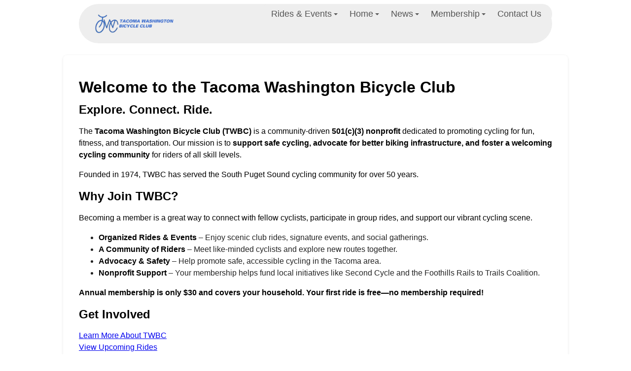

--- FILE ---
content_type: text/html
request_url: https://www.twbc.org/
body_size: 3492
content:
<!doctype html>
<html lang="en">
  <head><script>(function(w,i,g){w[g]=w[g]||[];if(typeof w[g].push=='function')w[g].push(i)})
(window,'GTM-WD2L3MB3','google_tags_first_party');</script><script>(function(w,d,s,l){w[l]=w[l]||[];(function(){w[l].push(arguments);})('set', 'developer_id.dY2E1Nz', true);
		var f=d.getElementsByTagName(s)[0],
		j=d.createElement(s);j.async=true;j.src='/36j6/';
		f.parentNode.insertBefore(j,f);
		})(window,document,'script','dataLayer');</script>
    <meta charset="UTF-8" />
    <meta name="viewport" content="width=device-width, initial-scale=1" />
    <title>Home</title>
    <meta
      name="description"
      content="Tacoma Washington Bicycle Club – promoting cycling, advocacy, and community in the South Sound since 1975."
    />
    <link rel="icon" href="/images/favicon.ico" type="image/x-icon" />
    <link rel="stylesheet" href="/css/main.css" />
    <link rel="stylesheet" href="/css/form.css" />
    <link rel="stylesheet" href="/css/nav.css" />
    <link rel="stylesheet" href="/css/footer.css" />
    <link rel="stylesheet" href="/assets/smartmenus-1.2.1/css/sm-core-css.css" />
    <link rel="stylesheet" href="/assets/smartmenus-1.2.1/css/sm-clean/sm-clean.css" />

  </head>
  <body>
    <div class="container">
<header>
  <nav class="main-nav" role="navigation">
    <!-- Mobile menu toggle button (hamburger/x icon) -->
    <input id="main-menu-state" type="checkbox" />
    <label class="main-menu-btn" for="main-menu-state">
      <span class="main-menu-btn-icon"></span> Toggle main menu visibility
    </label>

    <h2 class="nav-brand">
      <a href="/" class="logo" aria-label="Tacoma Washington Bicycle Club">
        <picture>
          <source srcset="/images/logo_400x.webp" type="image/webp" />
          <img
            src="/images/logo_400x.png"
            alt="Tacoma Washington Bicycle Club"
            class="logo"
            height="40"
            width="160"
          />
        </picture>
      </a>
    </h2>

    <ul id="main-menu" class="sm sm-clean">
  	
  
    <li>
      <a href="/rides-events/events/">Rides &amp; Events</a>
      
	<ul>
        
  
    <li>
      <a href="/rides-events/events/">Upcoming Rides &amp; Events</a>
      
    </li>
  
    <li>
      <a href="https://about.twbc.org/rides-events/signature-rides">Signature Rides</a>
      
	<ul>
        
  
    <li>
      <a href="/rides-events/signature-rides/register/">Register</a>
      
    </li>
  

	</ul>
      
    </li>
  
    <li>
      <a href="https://about.twbc.org/rides-events/waiver-agreement">Waiver Agreement</a>
      
    </li>
  

	</ul>
      
    </li>
  
    <li>
      <a href="/">Home</a>
      
	<ul>
        
  
    <li>
      <a href="https://about.twbc.org/home/about">About Us</a>
      
	<ul>
        
  
    <li>
      <a href="/home/about-us/credentials/">Memberships &amp; Credentials</a>
      
    </li>
  
    <li>
      <a href="https://about.twbc.org/home/about/mission-history">Mission &amp; History</a>
      
    </li>
  
    <li>
      <a href="https://about.twbc.org/home/about/officers-and-volunteers">Offices and Volunteers</a>
      
    </li>
  
    <li>
      <a href="https://about.twbc.org/home/about/by-laws">By Laws</a>
      
    </li>
  
    <li>
      <a href="https://about.twbc.org/home/about/area-cycle-history">Area Cycle History</a>
      
    </li>
  

	</ul>
      
    </li>
  
    <li>
      <a href="#">Policies</a>
      
	<ul>
        
  
    <li>
      <a href="/home/policies/privacy/">Privacy Policy</a>
      
    </li>
  
    <li>
      <a href="/home/policies/terms/">Terms of Service</a>
      
    </li>
  
    <li>
      <a href="/home/policies/user-data-deletion/">User Data Deletion Policy</a>
      
    </li>
  

	</ul>
      
    </li>
  

	</ul>
      
    </li>
  
    <li>
      <a href="#">News</a>
      
	<ul>
        
  
    <li>
      <a href="https://news.twbc.org">Blog</a>
      
    </li>
  
    <li>
      <a href="/news/newsletter/">Newsletter</a>
      
	<ul>
        
  
    <li>
      <a href="#">2025</a>
      
	<ul>
        
  
    <li>
      <a href="/news/newsletter/2025/04/">TWBC April Newsletter</a>
      
    </li>
  
    <li>
      <a href="/news/newsletter/2025/09/">TWBC September Newsletter</a>
      
    </li>
  
    <li>
      <a href="/news/newsletter/2025/10/">TWBC October Newsletter</a>
      
    </li>
  
    <li>
      <a href="/news/newsletter/2025/11/">TWBC November Newsletter</a>
      
    </li>
  
    <li>
      <a href="/news/newsletter/2025/12/">TWBC December Newsletter</a>
      
    </li>
  

	</ul>
      
    </li>
  
    <li>
      <a href="#">2014</a>
      
	<ul>
        
  
    <li>
      <a href="/news/newsletter/2014/01/">Jan</a>
      
    </li>
  

	</ul>
      
    </li>
  
    <li>
      <a href="#">2013</a>
      
	<ul>
        
  
    <li>
      <a href="/news/newsletter/2013/01/">Jan</a>
      
    </li>
  
    <li>
      <a href="/news/newsletter/2013/02/">Feb</a>
      
    </li>
  
    <li>
      <a href="/news/newsletter/2013/03/">Mar</a>
      
    </li>
  
    <li>
      <a href="/news/newsletter/2013/04/">Apr</a>
      
    </li>
  
    <li>
      <a href="/news/newsletter/2013/05/">May</a>
      
    </li>
  
    <li>
      <a href="/news/newsletter/2013/06/">Jun</a>
      
    </li>
  
    <li>
      <a href="/news/newsletter/2013/07/">Jul</a>
      
    </li>
  
    <li>
      <a href="/news/newsletter/2013/08/">Aug</a>
      
    </li>
  
    <li>
      <a href="/news/newsletter/2013/09/">Sep</a>
      
    </li>
  
    <li>
      <a href="/news/newsletter/2013/10/">Oct</a>
      
    </li>
  
    <li>
      <a href="/news/newsletter/2013/11/">Nov</a>
      
    </li>
  
    <li>
      <a href="/news/newsletter/2013/12/">Dec</a>
      
    </li>
  

	</ul>
      
    </li>
  
    <li>
      <a href="#">2012</a>
      
	<ul>
        
  
    <li>
      <a href="/news/newsletter/2012/01/">Jan</a>
      
    </li>
  
    <li>
      <a href="/news/newsletter/2012/02/">Feb</a>
      
    </li>
  
    <li>
      <a href="/news/newsletter/2012/03/">Mar</a>
      
    </li>
  
    <li>
      <a href="/news/newsletter/2012/04/">Apr</a>
      
    </li>
  
    <li>
      <a href="/news/newsletter/2012/05/">May</a>
      
    </li>
  
    <li>
      <a href="/news/newsletter/2012/06/">Jun</a>
      
    </li>
  
    <li>
      <a href="/news/newsletter/2012/07/">Jul</a>
      
    </li>
  
    <li>
      <a href="/news/newsletter/2012/08/">Aug</a>
      
    </li>
  
    <li>
      <a href="/news/newsletter/2012/09/">Sep</a>
      
    </li>
  
    <li>
      <a href="/news/newsletter/2012/10/">Oct</a>
      
    </li>
  
    <li>
      <a href="/news/newsletter/2012/11/">Nov</a>
      
    </li>
  
    <li>
      <a href="/news/newsletter/2012/12/">Dec</a>
      
    </li>
  

	</ul>
      
    </li>
  
    <li>
      <a href="#">2011</a>
      
	<ul>
        
  
    <li>
      <a href="/news/newsletter/2011/01/">Jan</a>
      
    </li>
  
    <li>
      <a href="/news/newsletter/2011/02/">Feb</a>
      
    </li>
  
    <li>
      <a href="/news/newsletter/2011/03/">Mar</a>
      
    </li>
  
    <li>
      <a href="/news/newsletter/2011/04/">Apr</a>
      
    </li>
  
    <li>
      <a href="/news/newsletter/2011/05/">May</a>
      
    </li>
  
    <li>
      <a href="/news/newsletter/2011/06/">Jun</a>
      
    </li>
  
    <li>
      <a href="/news/newsletter/2011/07/">Jul</a>
      
    </li>
  
    <li>
      <a href="/news/newsletter/2011/08/">Aug</a>
      
    </li>
  
    <li>
      <a href="/news/newsletter/2011/09/">Sep</a>
      
    </li>
  
    <li>
      <a href="/news/newsletter/2011/10/">Oct</a>
      
    </li>
  
    <li>
      <a href="/news/newsletter/2011/11/">Nov</a>
      
    </li>
  
    <li>
      <a href="/news/newsletter/2011/12/">Dec</a>
      
    </li>
  

	</ul>
      
    </li>
  
    <li>
      <a href="#">2010</a>
      
	<ul>
        
  
    <li>
      <a href="/news/newsletter/2010/01/">Jan</a>
      
    </li>
  
    <li>
      <a href="/news/newsletter/2010/02/">Feb</a>
      
    </li>
  
    <li>
      <a href="/news/newsletter/2010/03/">Mar</a>
      
    </li>
  
    <li>
      <a href="/news/newsletter/2010/04/">Apr</a>
      
    </li>
  
    <li>
      <a href="/news/newsletter/2010/05/">May</a>
      
    </li>
  
    <li>
      <a href="/news/newsletter/2010/06/">Jun</a>
      
    </li>
  
    <li>
      <a href="/news/newsletter/2010/07/">Jul</a>
      
    </li>
  
    <li>
      <a href="/news/newsletter/2010/08/">Aug</a>
      
    </li>
  
    <li>
      <a href="/news/newsletter/2010/09/">Sep</a>
      
    </li>
  
    <li>
      <a href="/news/newsletter/2010/11/">Nov</a>
      
    </li>
  
    <li>
      <a href="/news/newsletter/2010/12/">Dec</a>
      
    </li>
  

	</ul>
      
    </li>
  
    <li>
      <a href="#">2009</a>
      
	<ul>
        
  
    <li>
      <a href="/news/newsletter/2009/01/">Jan</a>
      
    </li>
  
    <li>
      <a href="/news/newsletter/2009/02/">Feb</a>
      
    </li>
  
    <li>
      <a href="/news/newsletter/2009/03/">Mar</a>
      
    </li>
  
    <li>
      <a href="/news/newsletter/2009/04/">Apr</a>
      
    </li>
  
    <li>
      <a href="/news/newsletter/2009/05/">May</a>
      
    </li>
  
    <li>
      <a href="/news/newsletter/2009/06/">Jun</a>
      
    </li>
  
    <li>
      <a href="/news/newsletter/2009/07/">Jul</a>
      
    </li>
  
    <li>
      <a href="/news/newsletter/2009/08/">Aug</a>
      
    </li>
  
    <li>
      <a href="/news/newsletter/2009/09/">Sep</a>
      
    </li>
  
    <li>
      <a href="/news/newsletter/2009/10/">Oct</a>
      
    </li>
  
    <li>
      <a href="/news/newsletter/2009/11/">Nov</a>
      
    </li>
  
    <li>
      <a href="/news/newsletter/2009/12/">Dec</a>
      
    </li>
  

	</ul>
      
    </li>
  
    <li>
      <a href="#">2008</a>
      
	<ul>
        
  
    <li>
      <a href="/news/newsletter/2008/01/">Jan</a>
      
    </li>
  
    <li>
      <a href="/news/newsletter/2008/02/">Feb</a>
      
    </li>
  
    <li>
      <a href="/news/newsletter/2008/03/">Mar</a>
      
    </li>
  
    <li>
      <a href="/news/newsletter/2008/04/">Apr</a>
      
    </li>
  
    <li>
      <a href="/news/newsletter/2008/05/">May</a>
      
    </li>
  
    <li>
      <a href="/news/newsletter/2008/06/">Jun</a>
      
    </li>
  
    <li>
      <a href="/news/newsletter/2008/07/">Jul</a>
      
    </li>
  
    <li>
      <a href="/news/newsletter/2008/08/">Aug</a>
      
    </li>
  
    <li>
      <a href="/news/newsletter/2008/09/">Sep</a>
      
    </li>
  
    <li>
      <a href="/news/newsletter/2008/10/">Oct</a>
      
    </li>
  
    <li>
      <a href="/news/newsletter/2008/11/">Nov</a>
      
    </li>
  
    <li>
      <a href="/news/newsletter/2008/12/">Dec</a>
      
    </li>
  

	</ul>
      
    </li>
  
    <li>
      <a href="#">2007</a>
      
	<ul>
        
  
    <li>
      <a href="/news/newsletter/2007/01/">Jan</a>
      
    </li>
  
    <li>
      <a href="/news/newsletter/2007/02/">Feb</a>
      
    </li>
  
    <li>
      <a href="/news/newsletter/2007/03/">Mar</a>
      
    </li>
  
    <li>
      <a href="/news/newsletter/2007/04/">Apr</a>
      
    </li>
  
    <li>
      <a href="/news/newsletter/2007/05/">May</a>
      
    </li>
  
    <li>
      <a href="/news/newsletter/2007/06/">Jun</a>
      
    </li>
  
    <li>
      <a href="/news/newsletter/2007/07/">Jul</a>
      
    </li>
  
    <li>
      <a href="/news/newsletter/2007/08/">Aug</a>
      
    </li>
  
    <li>
      <a href="/news/newsletter/2007/09/">Sep</a>
      
    </li>
  
    <li>
      <a href="/news/newsletter/2007/10/">Oct</a>
      
    </li>
  
    <li>
      <a href="/news/newsletter/2007/11/">Nov</a>
      
    </li>
  
    <li>
      <a href="/news/newsletter/2007/12/">Dec</a>
      
    </li>
  

	</ul>
      
    </li>
  
    <li>
      <a href="#">2006</a>
      
	<ul>
        
  
    <li>
      <a href="/news/newsletter/2006/07/">Jul</a>
      
    </li>
  
    <li>
      <a href="/news/newsletter/2006/08/">Aug</a>
      
    </li>
  
    <li>
      <a href="/news/newsletter/2006/09/">Sep</a>
      
    </li>
  
    <li>
      <a href="/news/newsletter/2006/10/">Oct</a>
      
    </li>
  
    <li>
      <a href="/news/newsletter/2006/11/">Nov</a>
      
    </li>
  
    <li>
      <a href="/news/newsletter/2006/12/">Dec</a>
      
    </li>
  

	</ul>
      
    </li>
  
    <li>
      <a href="#">2005</a>
      
	<ul>
        
  
    <li>
      <a href="/news/newsletter/2005/01/">Jan</a>
      
    </li>
  
    <li>
      <a href="/news/newsletter/2005/02/">Feb</a>
      
    </li>
  
    <li>
      <a href="/news/newsletter/2005/03/">Mar</a>
      
    </li>
  
    <li>
      <a href="/news/newsletter/2005/04/">Apr</a>
      
    </li>
  
    <li>
      <a href="/news/newsletter/2005/05/">May</a>
      
    </li>
  
    <li>
      <a href="/news/newsletter/2005/06/">Jun</a>
      
    </li>
  
    <li>
      <a href="/news/newsletter/2005/07/">Jul</a>
      
    </li>
  
    <li>
      <a href="/news/newsletter/2005/08/">Aug</a>
      
    </li>
  
    <li>
      <a href="/news/newsletter/2005/09/">Sep</a>
      
    </li>
  
    <li>
      <a href="/news/newsletter/2005/10/">Oct</a>
      
    </li>
  
    <li>
      <a href="/news/newsletter/2005/11/">Nov</a>
      
    </li>
  
    <li>
      <a href="/news/newsletter/2005/12/">Dec</a>
      
    </li>
  

	</ul>
      
    </li>
  
    <li>
      <a href="#">2004</a>
      
	<ul>
        
  
    <li>
      <a href="/news/newsletter/2004/02/">Feb</a>
      
    </li>
  
    <li>
      <a href="/news/newsletter/2004/03/">Mar</a>
      
    </li>
  
    <li>
      <a href="/news/newsletter/2004/05/">May</a>
      
    </li>
  
    <li>
      <a href="/news/newsletter/2004/07/">Jul</a>
      
    </li>
  
    <li>
      <a href="/news/newsletter/2004/09/">Sep</a>
      
    </li>
  
    <li>
      <a href="/news/newsletter/2004/10/">Oct</a>
      
    </li>
  
    <li>
      <a href="/news/newsletter/2004/11/">Nov</a>
      
    </li>
  
    <li>
      <a href="/news/newsletter/2004/12/">Dec</a>
      
    </li>
  

	</ul>
      
    </li>
  
    <li>
      <a href="#">2003</a>
      
	<ul>
        
  
    <li>
      <a href="/news/newsletter/2003/01/">Jan</a>
      
    </li>
  
    <li>
      <a href="/news/newsletter/2003/03/">Mar</a>
      
    </li>
  
    <li>
      <a href="/news/newsletter/2003/04/">Apr</a>
      
    </li>
  
    <li>
      <a href="/news/newsletter/2003/06/">Jun</a>
      
    </li>
  
    <li>
      <a href="/news/newsletter/2003/09/">Sep</a>
      
    </li>
  
    <li>
      <a href="/news/newsletter/2003/10/">Oct</a>
      
    </li>
  
    <li>
      <a href="/news/newsletter/2003/11/">Nov</a>
      
    </li>
  
    <li>
      <a href="/news/newsletter/2003/12/">Dec</a>
      
    </li>
  

	</ul>
      
    </li>
  
    <li>
      <a href="#">2002</a>
      
	<ul>
        
  
    <li>
      <a href="/news/newsletter/2002/01/">Jan</a>
      
    </li>
  
    <li>
      <a href="/news/newsletter/2002/02/">Feb</a>
      
    </li>
  
    <li>
      <a href="/news/newsletter/2002/03/">Mar</a>
      
    </li>
  
    <li>
      <a href="/news/newsletter/2002/04/">Apr</a>
      
    </li>
  
    <li>
      <a href="/news/newsletter/2002/05/">May</a>
      
    </li>
  
    <li>
      <a href="/news/newsletter/2002/06/">Jun</a>
      
    </li>
  
    <li>
      <a href="/news/newsletter/2002/07/">Jul</a>
      
    </li>
  
    <li>
      <a href="/news/newsletter/2002/08/">Aug</a>
      
    </li>
  
    <li>
      <a href="/news/newsletter/2002/09/">Sep</a>
      
    </li>
  
    <li>
      <a href="/news/newsletter/2002/10/">Oct</a>
      
    </li>
  
    <li>
      <a href="/news/newsletter/2002/11/">Nov</a>
      
    </li>
  
    <li>
      <a href="/news/newsletter/2002/12/">Dec</a>
      
    </li>
  

	</ul>
      
    </li>
  
    <li>
      <a href="#">2001</a>
      
	<ul>
        
  
    <li>
      <a href="/news/newsletter/2001/01/">Jan</a>
      
    </li>
  
    <li>
      <a href="/news/newsletter/2001/03/">Mar</a>
      
    </li>
  
    <li>
      <a href="/news/newsletter/2001/04/">Apr</a>
      
    </li>
  
    <li>
      <a href="/news/newsletter/2001/05/">May</a>
      
    </li>
  
    <li>
      <a href="/news/newsletter/2001/06/">Jun</a>
      
    </li>
  
    <li>
      <a href="/news/newsletter/2001/07/">Jul</a>
      
    </li>
  
    <li>
      <a href="/news/newsletter/2001/08/">Aug</a>
      
    </li>
  
    <li>
      <a href="/news/newsletter/2001/09/">Sep</a>
      
    </li>
  
    <li>
      <a href="/news/newsletter/2001/10/">Oct</a>
      
    </li>
  
    <li>
      <a href="/news/newsletter/2001/11/">Nov</a>
      
    </li>
  
    <li>
      <a href="/news/newsletter/2001/12/">Dec</a>
      
    </li>
  

	</ul>
      
    </li>
  
    <li>
      <a href="#">2000</a>
      
	<ul>
        
  
    <li>
      <a href="/news/newsletter/2000/02/">Feb</a>
      
    </li>
  
    <li>
      <a href="/news/newsletter/2000/03/">Mar</a>
      
    </li>
  
    <li>
      <a href="/news/newsletter/2000/04/">Apr</a>
      
    </li>
  
    <li>
      <a href="/news/newsletter/2000/05/">May</a>
      
    </li>
  
    <li>
      <a href="/news/newsletter/2000/06/">Jun</a>
      
    </li>
  
    <li>
      <a href="/news/newsletter/2000/07/">Jul</a>
      
    </li>
  
    <li>
      <a href="/news/newsletter/2000/08/">Aug</a>
      
    </li>
  
    <li>
      <a href="/news/newsletter/2000/09/">Sep</a>
      
    </li>
  
    <li>
      <a href="/news/newsletter/2000/10/">Oct</a>
      
    </li>
  
    <li>
      <a href="/news/newsletter/2000/11/">Nov</a>
      
    </li>
  

	</ul>
      
    </li>
  
    <li>
      <a href="#">1999</a>
      
	<ul>
        
  
    <li>
      <a href="/news/newsletter/1999/01/">Jan</a>
      
    </li>
  
    <li>
      <a href="/news/newsletter/1999/02/">Feb</a>
      
    </li>
  
    <li>
      <a href="/news/newsletter/1999/03/">Mar</a>
      
    </li>
  
    <li>
      <a href="/news/newsletter/1999/04/">Apr</a>
      
    </li>
  
    <li>
      <a href="/news/newsletter/1999/05/">May</a>
      
    </li>
  
    <li>
      <a href="/news/newsletter/1999/06/">Jun</a>
      
    </li>
  
    <li>
      <a href="/news/newsletter/1999/07/">Jul</a>
      
    </li>
  
    <li>
      <a href="/news/newsletter/1999/08/">Aug</a>
      
    </li>
  
    <li>
      <a href="/news/newsletter/1999/10/">Oct</a>
      
    </li>
  
    <li>
      <a href="/news/newsletter/1999/11/">Nov</a>
      
    </li>
  
    <li>
      <a href="/news/newsletter/1999/12/">Dec</a>
      
    </li>
  

	</ul>
      
    </li>
  
    <li>
      <a href="#">1998</a>
      
	<ul>
        
  
    <li>
      <a href="/news/newsletter/1998/01/">Jan</a>
      
    </li>
  
    <li>
      <a href="/news/newsletter/1998/02/">Feb</a>
      
    </li>
  
    <li>
      <a href="/news/newsletter/1998/03/">Mar</a>
      
    </li>
  
    <li>
      <a href="/news/newsletter/1998/04/">Apr</a>
      
    </li>
  
    <li>
      <a href="/news/newsletter/1998/05/">May</a>
      
    </li>
  
    <li>
      <a href="/news/newsletter/1998/06/">Jun</a>
      
    </li>
  
    <li>
      <a href="/news/newsletter/1998/07/">Jul</a>
      
    </li>
  
    <li>
      <a href="/news/newsletter/1998/08/">Aug</a>
      
    </li>
  
    <li>
      <a href="/news/newsletter/1998/09/">Sep</a>
      
    </li>
  
    <li>
      <a href="/news/newsletter/1998/10/">Oct</a>
      
    </li>
  
    <li>
      <a href="/news/newsletter/1998/11/">Nov</a>
      
    </li>
  
    <li>
      <a href="/news/newsletter/1998/12/">Dec</a>
      
    </li>
  

	</ul>
      
    </li>
  
    <li>
      <a href="#">1997</a>
      
	<ul>
        
  
    <li>
      <a href="/news/newsletter/1997/10/">Oct</a>
      
    </li>
  
    <li>
      <a href="/news/newsletter/1997/11/">Nov</a>
      
    </li>
  
    <li>
      <a href="/news/newsletter/1997/12/">Dec</a>
      
    </li>
  

	</ul>
      
    </li>
  
    <li>
      <a href="#">1995</a>
      
	<ul>
        
  
    <li>
      <a href="/news/newsletter/1995/01/">January</a>
      
    </li>
  
    <li>
      <a href="/news/newsletter/1995/02/">February</a>
      
    </li>
  
    <li>
      <a href="/news/newsletter/1995/03/">March</a>
      
    </li>
  
    <li>
      <a href="/news/newsletter/1995/04/">April</a>
      
    </li>
  
    <li>
      <a href="/news/newsletter/1995/05/">May</a>
      
    </li>
  
    <li>
      <a href="/news/newsletter/1995/06/">June</a>
      
    </li>
  
    <li>
      <a href="/news/newsletter/1995/07/">July</a>
      
    </li>
  
    <li>
      <a href="/news/newsletter/1995/08/">August</a>
      
    </li>
  
    <li>
      <a href="/news/newsletter/1995/09/">September</a>
      
    </li>
  
    <li>
      <a href="/news/newsletter/1995/10/">October</a>
      
    </li>
  
    <li>
      <a href="/news/newsletter/1995/11/">November</a>
      
    </li>
  
    <li>
      <a href="/news/newsletter/1995/12/">December</a>
      
    </li>
  

	</ul>
      
    </li>
  
    <li>
      <a href="#">1994</a>
      
	<ul>
        
  
    <li>
      <a href="/news/newsletter/1994/01/">January</a>
      
    </li>
  
    <li>
      <a href="/news/newsletter/1994/02/">February</a>
      
    </li>
  
    <li>
      <a href="/news/newsletter/1994/03/">March</a>
      
    </li>
  
    <li>
      <a href="/news/newsletter/1994/05/">May</a>
      
    </li>
  
    <li>
      <a href="/news/newsletter/1994/06/">June</a>
      
    </li>
  
    <li>
      <a href="/news/newsletter/1994/07/">July</a>
      
    </li>
  
    <li>
      <a href="/news/newsletter/1994/08/">August</a>
      
    </li>
  
    <li>
      <a href="/news/newsletter/1994/09/">September</a>
      
    </li>
  
    <li>
      <a href="/news/newsletter/1994/10/">October</a>
      
    </li>
  
    <li>
      <a href="/news/newsletter/1994/11/">November</a>
      
    </li>
  
    <li>
      <a href="/news/newsletter/1994/12/">December</a>
      
    </li>
  

	</ul>
      
    </li>
  
    <li>
      <a href="#">1991</a>
      
	<ul>
        
  
    <li>
      <a href="/news/newsletter/1991/01/">January</a>
      
    </li>
  
    <li>
      <a href="/news/newsletter/1991/02/">February</a>
      
    </li>
  
    <li>
      <a href="/news/newsletter/1991/03/">March</a>
      
    </li>
  
    <li>
      <a href="/news/newsletter/1991/04/">April</a>
      
    </li>
  
    <li>
      <a href="/news/newsletter/1991/05/">May</a>
      
    </li>
  
    <li>
      <a href="/news/newsletter/1991/06/">June</a>
      
    </li>
  
    <li>
      <a href="/news/newsletter/1991/07/">July</a>
      
    </li>
  
    <li>
      <a href="/news/newsletter/1991/08/">August</a>
      
    </li>
  
    <li>
      <a href="/news/newsletter/1991/09/">September</a>
      
    </li>
  
    <li>
      <a href="/news/newsletter/1991/10/">October</a>
      
    </li>
  
    <li>
      <a href="/news/newsletter/1991/11/">November</a>
      
    </li>
  
    <li>
      <a href="/news/newsletter/1991/12/">December</a>
      
    </li>
  

	</ul>
      
    </li>
  
    <li>
      <a href="#">1990</a>
      
	<ul>
        
  
    <li>
      <a href="/news/newsletter/1990/01/">January</a>
      
    </li>
  
    <li>
      <a href="/news/newsletter/1990/02/">February</a>
      
    </li>
  
    <li>
      <a href="/news/newsletter/1990/03/">March</a>
      
    </li>
  
    <li>
      <a href="/news/newsletter/1990/04/">April</a>
      
    </li>
  
    <li>
      <a href="/news/newsletter/1990/05/">May</a>
      
    </li>
  
    <li>
      <a href="/news/newsletter/1990/06/">June</a>
      
    </li>
  
    <li>
      <a href="/news/newsletter/1990/07/">July</a>
      
    </li>
  
    <li>
      <a href="/news/newsletter/1990/08/">August</a>
      
    </li>
  
    <li>
      <a href="/news/newsletter/1990/09/">September</a>
      
    </li>
  
    <li>
      <a href="/news/newsletter/1990/10/">October</a>
      
    </li>
  
    <li>
      <a href="/news/newsletter/1990/11/">November</a>
      
    </li>
  
    <li>
      <a href="/news/newsletter/1990/12/">December</a>
      
    </li>
  

	</ul>
      
    </li>
  
    <li>
      <a href="#">1989</a>
      
	<ul>
        
  
    <li>
      <a href="/news/newsletter/1989/01/">January</a>
      
    </li>
  
    <li>
      <a href="/news/newsletter/1989/02/">February</a>
      
    </li>
  
    <li>
      <a href="/news/newsletter/1989/03/">March</a>
      
    </li>
  
    <li>
      <a href="/news/newsletter/1989/04/">April</a>
      
    </li>
  
    <li>
      <a href="/news/newsletter/1989/05/">May</a>
      
    </li>
  
    <li>
      <a href="/news/newsletter/1989/06/">June</a>
      
    </li>
  
    <li>
      <a href="/news/newsletter/1989/07/">July</a>
      
    </li>
  
    <li>
      <a href="/news/newsletter/1989/08/">August</a>
      
    </li>
  
    <li>
      <a href="/news/newsletter/1989/09/">September</a>
      
    </li>
  
    <li>
      <a href="/news/newsletter/1989/10/">October</a>
      
    </li>
  
    <li>
      <a href="/news/newsletter/1989/11/">November</a>
      
    </li>
  
    <li>
      <a href="/news/newsletter/1989/12/">December</a>
      
    </li>
  

	</ul>
      
    </li>
  
    <li>
      <a href="#">1988</a>
      
	<ul>
        
  
    <li>
      <a href="/news/newsletter/1988/01/">January</a>
      
    </li>
  
    <li>
      <a href="/news/newsletter/1988/02/">February</a>
      
    </li>
  
    <li>
      <a href="/news/newsletter/1988/03/">March</a>
      
    </li>
  
    <li>
      <a href="/news/newsletter/1988/04/">April</a>
      
    </li>
  
    <li>
      <a href="/news/newsletter/1988/05/">May</a>
      
    </li>
  
    <li>
      <a href="/news/newsletter/1988/06/">June</a>
      
    </li>
  
    <li>
      <a href="/news/newsletter/1988/07/">July</a>
      
    </li>
  
    <li>
      <a href="/news/newsletter/1988/08/">August</a>
      
    </li>
  
    <li>
      <a href="/news/newsletter/1988/09/">September</a>
      
    </li>
  
    <li>
      <a href="/news/newsletter/1988/10/">October</a>
      
    </li>
  
    <li>
      <a href="/news/newsletter/1988/11/">November</a>
      
    </li>
  
    <li>
      <a href="/news/newsletter/1988/12/">December</a>
      
    </li>
  

	</ul>
      
    </li>
  
    <li>
      <a href="#">1987</a>
      
	<ul>
        
  
    <li>
      <a href="/news/newsletter/1987/01/">January</a>
      
    </li>
  
    <li>
      <a href="/news/newsletter/1987/02/">February</a>
      
    </li>
  
    <li>
      <a href="/news/newsletter/1987/03/">March</a>
      
    </li>
  
    <li>
      <a href="/news/newsletter/1987/06/">June</a>
      
    </li>
  
    <li>
      <a href="/news/newsletter/1987/07/">July</a>
      
    </li>
  
    <li>
      <a href="/news/newsletter/1987/08/">August</a>
      
    </li>
  
    <li>
      <a href="/news/newsletter/1987/09/">September</a>
      
    </li>
  
    <li>
      <a href="/news/newsletter/1987/10/">October</a>
      
    </li>
  
    <li>
      <a href="/news/newsletter/1987/11/">November</a>
      
    </li>
  
    <li>
      <a href="/news/newsletter/1987/12/">December</a>
      
    </li>
  

	</ul>
      
    </li>
  
    <li>
      <a href="#">1986</a>
      
	<ul>
        
  
    <li>
      <a href="/news/newsletter/1986/01/">January</a>
      
    </li>
  
    <li>
      <a href="/news/newsletter/1986/02/">February</a>
      
    </li>
  
    <li>
      <a href="/news/newsletter/1986/03/">March</a>
      
    </li>
  
    <li>
      <a href="/news/newsletter/1986/04/">April</a>
      
    </li>
  
    <li>
      <a href="/news/newsletter/1986/05/">May</a>
      
    </li>
  
    <li>
      <a href="/news/newsletter/1986/06/">June</a>
      
    </li>
  
    <li>
      <a href="/news/newsletter/1986/07/">July</a>
      
    </li>
  
    <li>
      <a href="/news/newsletter/1986/08/">August</a>
      
    </li>
  
    <li>
      <a href="/news/newsletter/1986/09/">September</a>
      
    </li>
  
    <li>
      <a href="/news/newsletter/1986/10/">October</a>
      
    </li>
  
    <li>
      <a href="/news/newsletter/1986/11/">November</a>
      
    </li>
  
    <li>
      <a href="/news/newsletter/1986/12/">December</a>
      
    </li>
  

	</ul>
      
    </li>
  
    <li>
      <a href="#">1985</a>
      
	<ul>
        
  
    <li>
      <a href="/news/newsletter/1985/01/">January</a>
      
    </li>
  
    <li>
      <a href="/news/newsletter/1985/02/">February</a>
      
    </li>
  
    <li>
      <a href="/news/newsletter/1985/03/">March</a>
      
    </li>
  
    <li>
      <a href="/news/newsletter/1985/04/">April</a>
      
    </li>
  
    <li>
      <a href="/news/newsletter/1985/05/">May</a>
      
    </li>
  
    <li>
      <a href="/news/newsletter/1985/06/">June</a>
      
    </li>
  
    <li>
      <a href="/news/newsletter/1985/07/">July</a>
      
    </li>
  
    <li>
      <a href="/news/newsletter/1985/08/">August</a>
      
    </li>
  
    <li>
      <a href="/news/newsletter/1985/09/">September</a>
      
    </li>
  
    <li>
      <a href="/news/newsletter/1985/10/">October</a>
      
    </li>
  
    <li>
      <a href="/news/newsletter/1985/11/">November</a>
      
    </li>
  
    <li>
      <a href="/news/newsletter/1985/12/">December</a>
      
    </li>
  

	</ul>
      
    </li>
  
    <li>
      <a href="#">1984</a>
      
	<ul>
        
  
    <li>
      <a href="/news/newsletter/1984/02/">February</a>
      
    </li>
  
    <li>
      <a href="/news/newsletter/1984/03/">March</a>
      
    </li>
  
    <li>
      <a href="/news/newsletter/1984/04/">April</a>
      
    </li>
  
    <li>
      <a href="/news/newsletter/1984/05/">May</a>
      
    </li>
  
    <li>
      <a href="/news/newsletter/1984/06/">June</a>
      
    </li>
  
    <li>
      <a href="/news/newsletter/1984/07/">July</a>
      
    </li>
  
    <li>
      <a href="/news/newsletter/1984/08/">August</a>
      
    </li>
  
    <li>
      <a href="/news/newsletter/1984/09/">September</a>
      
    </li>
  
    <li>
      <a href="/news/newsletter/1984/10/">October</a>
      
    </li>
  
    <li>
      <a href="/news/newsletter/1984/11/">November</a>
      
    </li>
  
    <li>
      <a href="/news/newsletter/1984/12/">December</a>
      
    </li>
  

	</ul>
      
    </li>
  
    <li>
      <a href="#">1983</a>
      
	<ul>
        
  
    <li>
      <a href="/news/newsletter/1983/07/">July</a>
      
    </li>
  
    <li>
      <a href="/news/newsletter/1983/08/">August</a>
      
    </li>
  
    <li>
      <a href="/news/newsletter/1983/09/">September</a>
      
    </li>
  
    <li>
      <a href="/news/newsletter/1983/11/">November</a>
      
    </li>
  
    <li>
      <a href="/news/newsletter/1983/12/">December</a>
      
    </li>
  

	</ul>
      
    </li>
  
    <li>
      <a href="#">1982</a>
      
	<ul>
        
  
    <li>
      <a href="/news/newsletter/1982/02/">February</a>
      
    </li>
  
    <li>
      <a href="/news/newsletter/1982/03/">March</a>
      
    </li>
  
    <li>
      <a href="/news/newsletter/1982/04/">April</a>
      
    </li>
  
    <li>
      <a href="/news/newsletter/1982/05/">May</a>
      
    </li>
  
    <li>
      <a href="/news/newsletter/1982/07/">July</a>
      
    </li>
  
    <li>
      <a href="/news/newsletter/1982/08/">August</a>
      
    </li>
  
    <li>
      <a href="/news/newsletter/1982/09/">September</a>
      
    </li>
  
    <li>
      <a href="/news/newsletter/1982/10/">October</a>
      
    </li>
  
    <li>
      <a href="/news/newsletter/1982/11/">November</a>
      
    </li>
  
    <li>
      <a href="/news/newsletter/1982/12/">December</a>
      
    </li>
  

	</ul>
      
    </li>
  
    <li>
      <a href="#">1981</a>
      
	<ul>
        
  
    <li>
      <a href="/news/newsletter/1981/01/">January</a>
      
    </li>
  
    <li>
      <a href="/news/newsletter/1981/02/">February</a>
      
    </li>
  
    <li>
      <a href="/news/newsletter/1981/03/">March</a>
      
    </li>
  
    <li>
      <a href="/news/newsletter/1981/04/">April</a>
      
    </li>
  
    <li>
      <a href="/news/newsletter/1981/05/">May</a>
      
    </li>
  
    <li>
      <a href="/news/newsletter/1981/06/">June</a>
      
    </li>
  
    <li>
      <a href="/news/newsletter/1981/07/">July</a>
      
    </li>
  
    <li>
      <a href="/news/newsletter/1981/08/">August</a>
      
    </li>
  
    <li>
      <a href="/news/newsletter/1981/09/">September</a>
      
    </li>
  
    <li>
      <a href="/news/newsletter/1981/10/">October</a>
      
    </li>
  
    <li>
      <a href="/news/newsletter/1981/11/">November</a>
      
    </li>
  

	</ul>
      
    </li>
  
    <li>
      <a href="#">1980</a>
      
	<ul>
        
  
    <li>
      <a href="/news/newsletter/1980/01/">January</a>
      
    </li>
  
    <li>
      <a href="/news/newsletter/1980/02/">February</a>
      
    </li>
  
    <li>
      <a href="/news/newsletter/1980/03/">March</a>
      
    </li>
  
    <li>
      <a href="/news/newsletter/1980/04/">April</a>
      
    </li>
  
    <li>
      <a href="/news/newsletter/1980/05/">May</a>
      
    </li>
  
    <li>
      <a href="/news/newsletter/1980/06/">June</a>
      
    </li>
  
    <li>
      <a href="/news/newsletter/1980/07/">July</a>
      
    </li>
  
    <li>
      <a href="/news/newsletter/1980/08/">August</a>
      
    </li>
  
    <li>
      <a href="/news/newsletter/1980/09/">September</a>
      
    </li>
  
    <li>
      <a href="/news/newsletter/1980/10/">October</a>
      
    </li>
  
    <li>
      <a href="/news/newsletter/1980/11/">November</a>
      
    </li>
  
    <li>
      <a href="/news/newsletter/1980/12/">December</a>
      
    </li>
  

	</ul>
      
    </li>
  
    <li>
      <a href="#">1979</a>
      
	<ul>
        
  
    <li>
      <a href="/news/newsletter/1979/01/">January</a>
      
    </li>
  
    <li>
      <a href="/news/newsletter/1979/02/">February</a>
      
    </li>
  
    <li>
      <a href="/news/newsletter/1979/03/">March</a>
      
    </li>
  
    <li>
      <a href="/news/newsletter/1979/04/">April</a>
      
    </li>
  
    <li>
      <a href="/news/newsletter/1979/05/">May</a>
      
    </li>
  
    <li>
      <a href="/news/newsletter/1979/06/">June</a>
      
    </li>
  
    <li>
      <a href="/news/newsletter/1979/07/">July</a>
      
    </li>
  
    <li>
      <a href="/news/newsletter/1979/08/">August</a>
      
    </li>
  
    <li>
      <a href="/news/newsletter/1979/09/">September</a>
      
    </li>
  
    <li>
      <a href="/news/newsletter/1979/10/">October</a>
      
    </li>
  
    <li>
      <a href="/news/newsletter/1979/11/">November</a>
      
    </li>
  
    <li>
      <a href="/news/newsletter/1979/12/">December</a>
      
    </li>
  

	</ul>
      
    </li>
  
    <li>
      <a href="#">1978</a>
      
	<ul>
        
  
    <li>
      <a href="/news/newsletter/1978/01/">January</a>
      
    </li>
  
    <li>
      <a href="/news/newsletter/1978/02/">February</a>
      
    </li>
  
    <li>
      <a href="/news/newsletter/1978/03/">March</a>
      
    </li>
  
    <li>
      <a href="/news/newsletter/1978/04/">April</a>
      
    </li>
  
    <li>
      <a href="/news/newsletter/1978/05/">May</a>
      
    </li>
  
    <li>
      <a href="/news/newsletter/1978/06/">June</a>
      
    </li>
  
    <li>
      <a href="/news/newsletter/1978/07/">July</a>
      
    </li>
  
    <li>
      <a href="/news/newsletter/1978/08/">August</a>
      
    </li>
  
    <li>
      <a href="/news/newsletter/1978/09/">September</a>
      
    </li>
  
    <li>
      <a href="/news/newsletter/1978/10/">October</a>
      
    </li>
  
    <li>
      <a href="/news/newsletter/1978/11/">November</a>
      
    </li>
  
    <li>
      <a href="/news/newsletter/1978/12/">December</a>
      
    </li>
  

	</ul>
      
    </li>
  
    <li>
      <a href="#">1977</a>
      
	<ul>
        
  
    <li>
      <a href="/news/newsletter/1977/01/">January</a>
      
    </li>
  
    <li>
      <a href="/news/newsletter/1977/02/">February</a>
      
    </li>
  
    <li>
      <a href="/news/newsletter/1977/03/">March</a>
      
    </li>
  
    <li>
      <a href="/news/newsletter/1977/04/">April</a>
      
    </li>
  
    <li>
      <a href="/news/newsletter/1977/05/">May</a>
      
    </li>
  
    <li>
      <a href="/news/newsletter/1977/06/">June</a>
      
    </li>
  
    <li>
      <a href="/news/newsletter/1977/07/">July</a>
      
    </li>
  
    <li>
      <a href="/news/newsletter/1977/09/">September</a>
      
    </li>
  
    <li>
      <a href="/news/newsletter/1977/10/">October</a>
      
    </li>
  
    <li>
      <a href="/news/newsletter/1977/11/">November</a>
      
    </li>
  
    <li>
      <a href="/news/newsletter/1977/12/">December</a>
      
    </li>
  

	</ul>
      
    </li>
  
    <li>
      <a href="#">1976</a>
      
	<ul>
        
  
    <li>
      <a href="/news/newsletter/1976/01/">January</a>
      
    </li>
  
    <li>
      <a href="/news/newsletter/1976/02/">February</a>
      
    </li>
  
    <li>
      <a href="/news/newsletter/1976/03/">March</a>
      
    </li>
  
    <li>
      <a href="/news/newsletter/1976/04/">April</a>
      
    </li>
  
    <li>
      <a href="/news/newsletter/1976/05/">May</a>
      
    </li>
  
    <li>
      <a href="/news/newsletter/1976/06/">June</a>
      
    </li>
  
    <li>
      <a href="/news/newsletter/1976/07/">July</a>
      
    </li>
  
    <li>
      <a href="/news/newsletter/1976/08/">August</a>
      
    </li>
  
    <li>
      <a href="/news/newsletter/1976/09/">September</a>
      
    </li>
  
    <li>
      <a href="/news/newsletter/1976/10/">October</a>
      
    </li>
  
    <li>
      <a href="/news/newsletter/1976/11/">November</a>
      
    </li>
  
    <li>
      <a href="/news/newsletter/1976/12/">December</a>
      
    </li>
  

	</ul>
      
    </li>
  
    <li>
      <a href="#">1975</a>
      
	<ul>
        
  
    <li>
      <a href="/news/newsletter/1975/02/">February</a>
      
    </li>
  
    <li>
      <a href="/news/newsletter/1975/03/">March</a>
      
    </li>
  
    <li>
      <a href="/news/newsletter/1975/04/">April</a>
      
    </li>
  
    <li>
      <a href="/news/newsletter/1975/05/">May</a>
      
    </li>
  
    <li>
      <a href="/news/newsletter/1975/06/">June</a>
      
    </li>
  
    <li>
      <a href="/news/newsletter/1975/07/">July</a>
      
    </li>
  
    <li>
      <a href="/news/newsletter/1975/08/">August</a>
      
    </li>
  
    <li>
      <a href="/news/newsletter/1975/09/">September</a>
      
    </li>
  
    <li>
      <a href="/news/newsletter/1975/10/">October</a>
      
    </li>
  
    <li>
      <a href="/news/newsletter/1975/11/">November</a>
      
    </li>
  
    <li>
      <a href="/news/newsletter/1975/12/">December</a>
      
    </li>
  

	</ul>
      
    </li>
  
    <li>
      <a href="#">1974</a>
      
	<ul>
        
  
    <li>
      <a href="/news/newsletter/1974/06/">June</a>
      
    </li>
  
    <li>
      <a href="/news/newsletter/1974/07/">July</a>
      
    </li>
  
    <li>
      <a href="/news/newsletter/1974/09/">September</a>
      
    </li>
  
    <li>
      <a href="/news/newsletter/1974/10/">October</a>
      
    </li>
  
    <li>
      <a href="/news/newsletter/1974/11/">November</a>
      
    </li>
  

	</ul>
      
    </li>
  

	</ul>
      
    </li>
  

	</ul>
      
    </li>
  
    <li>
      <a href="/membership/">Membership</a>
      
	<ul>
        
  
    <li>
      <a href="/membership">Join/Renew</a>
      
    </li>
  
    <li>
      <a href="https://portal.twbc.org/index.php">Membership Portal</a>
      
    </li>
  

	</ul>
      
    </li>
  
    <li>
      <a href="/contact/">Contact Us</a>
      
    </li>
  

    </ul>
  </nav>
</header>
</div>
    <div class="site-container">
      <main><h1>Welcome to the Tacoma Washington Bicycle Club</h1>
<h2>Explore. Connect. Ride.</h2>
<p>The <strong>Tacoma Washington Bicycle Club (TWBC)</strong> is a community-driven <strong>501(c)(3) nonprofit</strong> dedicated to promoting cycling for fun, fitness, and transportation. Our mission is to <strong>support safe cycling, advocate for better biking infrastructure, and foster a welcoming cycling community</strong> for riders of all skill levels.</p>
<p>Founded in 1974, TWBC has served the South Puget Sound cycling community for over 50 years.</p>
<h2>Why Join TWBC?</h2>
<p>Becoming a member is a great way to connect with fellow cyclists, participate in group rides, and support our vibrant cycling scene.</p>
<ul>
<li><strong>Organized Rides &amp; Events</strong> – Enjoy scenic club rides, signature events, and social gatherings.</li>
<li><strong>A Community of Riders</strong> – Meet like-minded cyclists and explore new routes together.</li>
<li><strong>Advocacy &amp; Safety</strong> – Help promote safe, accessible cycling in the Tacoma area.</li>
<li><strong>Nonprofit Support</strong> – Your membership helps fund local initiatives like Second Cycle and the Foothills Rails to Trails Coalition.</li>
</ul>
<p><strong>Annual membership is only $30 and covers your household. Your first ride is free—no membership required!</strong></p>
<h2>Get Involved</h2>
<p><a href="https://about.twbc.org/">Learn More About TWBC</a><br>
<a href="https://about.twbc.org/rides-events">View Upcoming Rides</a><br>
<a href="/membership">Join or Support Us</a></p>
</main>
      <footer>
  <div class="footer-columns">

    <div class="footer-column">
      <h3>Get Involved</h3>
      <ul>
        <li><a href="https://portal.twbc.org/index.php/register-now" title="Not a Member? Join TWBC and start riding today.">Join Now</a></li>
        <li><a href="https://portal.twbc.org/index.php/login-main" title="Already a Member? Login to manage your profile and renew or upgrade your membership.">Renew Membership</a></li>
        <li><a href="/membership" title="Learn about TWBC membership benefits.">Membership Info</a></li>
      </ul>
    </div>

    <div class="footer-column">
      <h3>About TWBC</h3>
      <ul>
        <li><a href="https://about.twbc.org">About Us</a></li>
        <li><a href="/home/about-us/credentials/">Memberships & Credentials</a></li>
        <li><a href="/home/policies/privacy/">Privacy Policy</a></li>
        <li><a href="/home/policies/terms/">Terms of Service</a></li>
      </ul>
    </div>

    <div class="footer-column">
      <h3>Rides & Events</h3>
      <ul>
        <li><a href="https://about.twbc.org/rides-events">Upcoming Rides</a></li>
        <li><a href="https://ridewithgps.com/organizations/14284-tacoma-washington-bicycle-club">TWBC on RideWithGPS</a></li>
      </ul>
    </div>

  </div>

  <div class="footer-bottom">
    <p>Tacoma Washington Bicycle Club (TWBC) is a 501(c)(3) nonprofit organization. EIN: 91-6182701</p>
    <p>© 2025 Tacoma Washington Bicycle Club. All rights reserved.</p>
    <p><a href="https://www.twbc.org/">Back to TWBC.org</a></p>
  </div>
</footer>


    </div>
    <script src="/assets/js/jquery-3.7.1.min.js"></script>
    <script src="/assets/smartmenus-1.2.1/jquery.smartmenus.min.js"></script>
    <script src="/js/nav.js"></script>
  <script defer src="https://static.cloudflareinsights.com/beacon.min.js/vcd15cbe7772f49c399c6a5babf22c1241717689176015" integrity="sha512-ZpsOmlRQV6y907TI0dKBHq9Md29nnaEIPlkf84rnaERnq6zvWvPUqr2ft8M1aS28oN72PdrCzSjY4U6VaAw1EQ==" data-cf-beacon='{"version":"2024.11.0","token":"fe3016eeea914e768226aa8d9ae4fde4","server_timing":{"name":{"cfCacheStatus":true,"cfEdge":true,"cfExtPri":true,"cfL4":true,"cfOrigin":true,"cfSpeedBrain":true},"location_startswith":null}}' crossorigin="anonymous"></script>
</body>
</html>


--- FILE ---
content_type: text/css
request_url: https://www.twbc.org/css/main.css
body_size: -406
content:
.site-container {
  max-width: 1024px;
  margin: 0 auto;
  padding: 1.5rem;
}

main {
  background: #fff;
  border-radius: 0.5rem;
  padding: 2rem;
  box-shadow: 0 1px 4px rgba(0, 0, 0, 0.1);
}

.content-box {
  background-color: #fff;
  border-radius: 0.5rem;
  padding: 2rem;
  margin-bottom: 2rem;
  box-shadow: 0 0 0 1px #e0e0e0;
}

main h1,
main h2,
main p,
main strong {
  color: #000;
}

body {
  margin: 8px;
  background: #fff;
  color: #222;
  font:
    16px/1.5em "Helvetica Neue",
    Helvetica,
    Arial,
    sans-serif;
}


--- FILE ---
content_type: text/css
request_url: https://www.twbc.org/css/form.css
body_size: -220
content:
/* === Form Styles === */
#rideForm .form-row {
  display: grid;
  grid-template-columns: 150px 1fr;
  gap: 1rem;
  align-items: center;
  margin-bottom: 1rem;
}

#rideForm fieldset {
    border: 1px solid #e0e0e0;
    padding: 1.5rem;
    margin-bottom: 1.5rem;
    border-radius: 0.25rem;
}

#rideForm legend {
    font-weight: bold;
    padding: 0 0.5rem;
}

#rideForm .form-group-inline {
    display: flex;
    align-items: center;
    gap: 1.5rem;
    border: none; /* This is a more semantic grouping, not a visual one */
    padding: 0;
}

#rideForm .form-group-inline legend {
    padding: 0;
}

#rideForm .form-group-inline label {
    margin-bottom: 0; /* Override default label margin */
}

#rideForm input[type="text"],
#rideForm input[type="email"],
#rideForm select {
  width: 100%;
  padding: 0.5rem;
  border: 1px solid #ccc;
  border-radius: 4px;
  box-sizing: border-box;
}

/* === Placeholder Styles === */
#rideForm ::placeholder {
  color: #6c757d;
  font-style: italic;
}


--- FILE ---
content_type: text/css
request_url: https://www.twbc.org/css/nav.css
body_size: 257
content:
.main-nav {
  background: #eee;
  -webkit-border-radius: 5px;
  -moz-border-radius: 5px;
  -ms-border-radius: 5px;
  -o-border-radius: 5px;
  border-radius: 5px;
}

@media (min-width: 768px) {
  .main-nav {
    -webkit-border-radius: 50px;
    -moz-border-radius: 50px;
    -ms-border-radius: 50px;
    -o-border-radius: 50px;
    border-radius: 50px;
  }
}

.main-nav:after {
  clear: both;
  content: "\00a0";
  display: block;
  height: 0;
  font: 0px/0 serif;
  overflow: hidden;
}

.nav-brand {
  float: left;
  margin: 0;
}

.nav-brand a {
  display: block;
  padding: 12px 12px 12px 20px;
  color: #555;
  font-family: "Helvetica Neue", Helvetica, Arial, sans-serif;
  font-size: 22px;
  font-weight: normal;
  line-height: 17px;
  text-decoration: none;
}

.nav-brand img {
  display: block;
  padding: 8px 12px;
}

#main-menu {
  clear: both;
}

@media (min-width: 768px) {
  #main-menu {
    float: right;
    clear: none;
  }
}

/* Mobile menu toggle button */

.main-menu-btn {
  float: right;
  margin: 6px 10px;
  position: relative;
  display: inline-block;
  width: 29px;
  height: 29px;
  text-indent: 29px;
  white-space: nowrap;
  overflow: hidden;
  cursor: pointer;
  -webkit-tap-highlight-color: rgba(0, 0, 0, 0);
}

/* hamburger icon */

.main-menu-btn-icon,
.main-menu-btn-icon:before,
.main-menu-btn-icon:after {
  position: absolute;
  top: 50%;
  left: 2px;
  height: 2px;
  width: 24px;
  background: #555;
  -webkit-transition: all 0.25s;
  transition: all 0.25s;
}

.main-menu-btn-icon:before {
  content: "";
  top: -7px;
  left: 0;
}

.main-menu-btn-icon:after {
  content: "";
  top: 7px;
  left: 0;
}

/* x icon */

#main-menu-state:checked ~ .main-menu-btn .main-menu-btn-icon {
  height: 0;
  background: transparent;
}

#main-menu-state:checked ~ .main-menu-btn .main-menu-btn-icon:before {
  top: 0;
  -webkit-transform: rotate(-45deg);
  transform: rotate(-45deg);
}

#main-menu-state:checked ~ .main-menu-btn .main-menu-btn-icon:after {
  top: 0;
  -webkit-transform: rotate(45deg);
  transform: rotate(45deg);
}

/* hide menu state checkbox (keep it visible to screen readers) */

#main-menu-state {
  position: absolute;
  width: 1px;
  height: 1px;
  margin: -1px;
  border: 0;
  padding: 0;
  overflow: hidden;
  clip: rect(1px, 1px, 1px, 1px);
}

/* hide the menu in mobile view */

#main-menu-state:not(:checked) ~ #main-menu {
  display: none;
}

#main-menu-state:checked ~ #main-menu {
  display: block;
}

@media (min-width: 768px) {
  /* hide the button in desktop view */
  .main-menu-btn {
    position: absolute;
    top: -99999px;
  }
  /* always show the menu in desktop view */
  #main-menu-state:not(:checked) ~ #main-menu {
    display: block;
  }
}

.container {
  max-width: 960px;
  margin: 0 auto;
  padding: 0 1rem;
}

/*
@media (prefers-color-scheme: dark) {
  .logo {
    content: url('/images/logo_white.webp');
  }
}
*/

@media (max-width: 767px) {
  .main-menu-btn {
    float: left;
    margin-left: 10px;
    margin-right: 0;
  }

  .nav-brand {
    margin-left: 50px;
  }
}


--- FILE ---
content_type: text/css
request_url: https://www.twbc.org/css/footer.css
body_size: -446
content:
.footer-columns {
  display: flex;
  flex-wrap: wrap;
  justify-content: space-around;
  padding: 2rem 0;
  background-color: #f8f8f8; /* Light gray background */
}

.footer-column {
  flex: 1;
  min-width: 150px;
  margin: 1rem;
}

.footer-column h3 {
  font-size: 1.1rem;
  margin-bottom: 0.5rem;
}

.footer-column ul {
  list-style: none;
  padding: 0;
}

.footer-column li {
  margin: 0.5rem 0;
}

.footer-bottom {
  text-align: center;
  font-size: 0.85rem;
  padding: 1rem 0;
  background-color: #eee;
}


--- FILE ---
content_type: text/javascript
request_url: https://www.twbc.org/js/nav.js
body_size: -336
content:
// SmartMenus init
$(function () {
  $("#main-menu").smartmenus({
    mainMenuSubOffsetX: -1,
    mainMenuSubOffsetY: 4,
    subMenusSubOffsetX: 6,
    subMenusSubOffsetY: -6,
  });
});

// SmartMenus mobile menu toggle button
$(function () {
  var $mainMenuState = $("#main-menu-state");
  if ($mainMenuState.length) {
    // animate mobile menu
    $mainMenuState.change(function (e) {
      var $menu = $("#main-menu");
      if (this.checked) {
        $menu.hide().slideDown(250, function () {
          $menu.css("display", "");
        });
      } else {
        $menu.show().slideUp(250, function () {
          $menu.css("display", "");
        });
      }
    });
    // hide mobile menu beforeunload
    $(window).bind("beforeunload unload", function () {
      if ($mainMenuState[0].checked) {
        $mainMenuState[0].click();
      }
    });
  }
});
